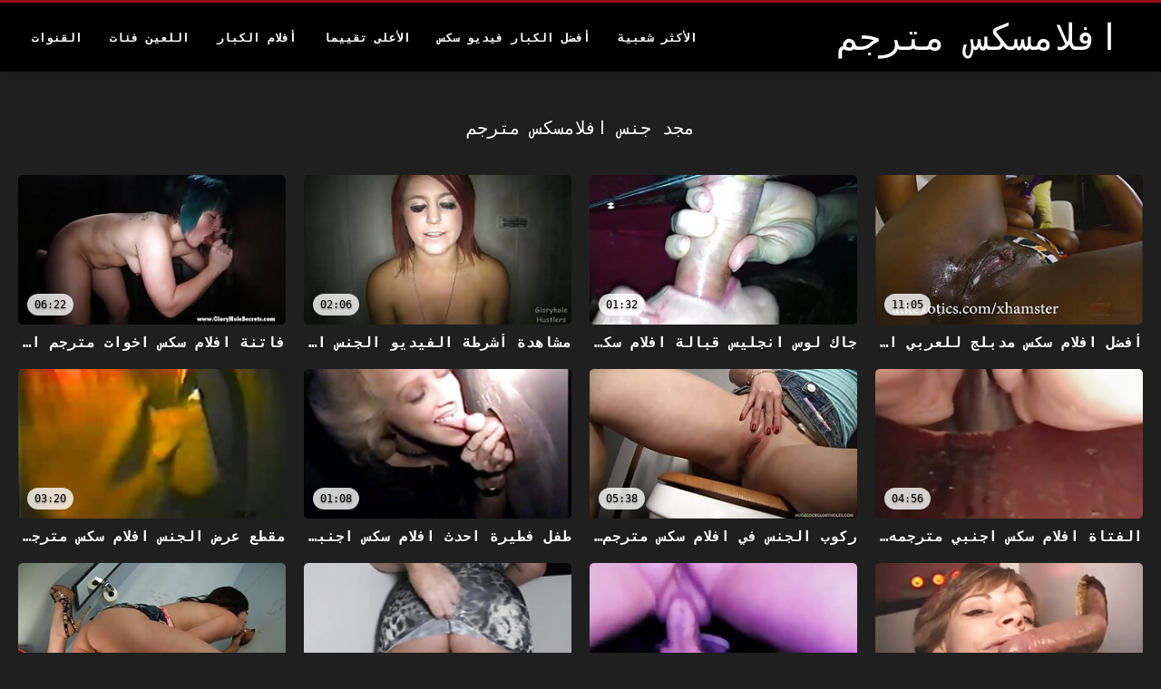

--- FILE ---
content_type: text/html; charset=UTF-8
request_url: https://ar.xxxfemme.net/category/glory_holes
body_size: 7174
content:
<!DOCTYPE html>
<html lang="ar" dir="rtl">
<head>
<title>مجد جنس Adult - بالغ  </title>
<meta name="description" content="افلامسكس مترجم  مجد جنس 100 ٪ الاباحية الحرة فيلم ">
<meta property="og:locale" content="ar"/>
<meta property="og:type" content="website"/>
<meta property="og:title" content="مجد جنس Adult - بالغ  "/>
<meta property="og:description" content="افلامسكس مترجم  مجد جنس 100 ٪ الاباحية الحرة فيلم "/>
<meta property="og:url" content="https://ar.xxxfemme.net/category/glory_holes/"/>
<meta property="og:site_name" content="افلامسكس مترجم "/>
<meta property="og:image" content="/files/logo.png"/>
<meta name="twitter:card" content="summary"/>
<meta name="twitter:description" content="افلامسكس مترجم  مجد جنس 100 ٪ الاباحية الحرة فيلم "/>
<meta name="twitter:title" content="مجد جنس Adult - بالغ  "/>
<meta name="twitter:image" content="/files/logo.png"/>

<base target="_blank">
<meta charset="utf-8">
<meta name="viewport" content="width=device-width, initial-scale=1">




  <link rel="stylesheet" type="text/css" href="/css/all.css" media="all">
<meta name="referrer" content="origin">
  <link rel="canonical" href="https://ar.xxxfemme.net/category/glory_holes/">
  
  <meta name="theme-color" content="#fff">
  <link rel="apple-touch-icon" sizes="180x180" href="/css/apple-touch-icon.png">
<link rel="icon" type="image/png" sizes="16x16" href="/css/favicon-16x16.png">
<link rel="mask-icon" href="/css/safari-pinned-tab.svg" color="#5bbad5">
<link rel="shortcut icon" href="/css/favicon.ico">

<meta name="msapplication-TileColor" content="#da532c">

<meta name="format-detection" content="telephone=no">
<meta name="apple-mobile-web-app-title" content="افلامسكس مترجم ">
<meta name="application-name" content="افلامسكس مترجم ">

<style>@media screen and (min-width: 350px) and (max-width: 567px) {.style24 {width: 50%;}}</style></head>
<body>


  <div class="style1">
    <div class="style2">
      <div class="style3">
        <div class="style4">
          <div class="style5">
            <a href="/" title="افلامسكس مترجم ">
              <span style="color: #FFF; font-size: 40px;">افلامسكس مترجم</span>
            </a>
          </div>
          <div class="style6">
            <div class="style7">
              <ul>
                
                <li><a href="/popular.html" alt="Most الأكثر شعبية ">الأكثر شعبية </a></li>
                <li><a href="/" alt="Best أفضل الأفلام للبالغين ">أفضل الكبار فيديو سكس </a></li>
                <li><a href="/top-rated.html" alt="Best أفضل مثير الفيديو ">الأعلى تقييما </a></li>
                <li><a href="/newest.html" alt="Top الأعلى تقييما ">أفلام الكبار </a></li>
                <li><a href="/streams.html" alt="افلامسكس مترجم قسم ">اللعين فئات </a></li>
        
                <li><a href="/sites.html"alt="افلامسكس مترجم القنوات ">القنوات </a></li>
              </ul>
            </div>
  
            <button class="style16" aria-label="افلامسكس مترجم المزيد " type="button">
              <span></span>
            </button>
          </div>
        </div>
      </div>
    </div>
  
        <div class="style15">
    <div class="style18">
        <div class="style3">
            <div class="style19">
                <h1 class="style20">مجد جنس افلامسكس مترجم  </h1>
            </div>

            <div class="style23 thumb-bl" >


<div class="style24 thumb-bl" >
    <div itemscope itemtype="https://schema.org/ImageObject" class="style25">
                                <a target="_blank" href="/video/7814/%D8%A3%D9%81%D8%B6%D9%84-%D8%A7%D9%81%D9%84%D8%A7%D9%85-%D8%B3%D9%83%D8%B3-%D9%85%D8%AF%D8%A8%D9%84%D8%AC-%D9%84%D9%84%D8%B9%D8%B1%D8%A8%D9%8A-%D8%A7%D9%84%D9%85%D9%88%D8%A7%D9%82%D8%B9-%D8%A7%D9%84%D8%A5%D8%A8%D8%A7%D8%AD%D9%8A%D8%A9-%D8%A7%D9%84%D9%85%D8%AC%D8%A7%D9%86%D9%8A%D8%A9-%D9%84%D9%84%D9%85%D8%AB%D9%84%D9%8A%D9%8A%D9%86/" title="أفضل افلام سكس مدبلج للعربي المواقع الإباحية المجانية للمثليين" class="style47" data-id="72093" data-cid="0" data-type="1">
          <div class="style82">
                                    <img decoding="async" alt="أفضل افلام سكس مدبلج للعربي المواقع الإباحية المجانية للمثليين" src="https://ar.xxxfemme.net/media/thumbs/4/v07814.jpg?1660911399" >
                                    <div class="style48">11:05</div>
          </div>
                                <div itemprop="name" class="style49">أفضل افلام سكس مدبلج للعربي المواقع الإباحية المجانية للمثليين</div></a>
      
<meta itemprop="description" content="أفضل افلام سكس مدبلج للعربي المواقع الإباحية المجانية للمثليين" />
<meta itemprop="thumbnailurl" content="https://ar.xxxfemme.net/media/thumbs/4/v07814.jpg?1660911399">
    </div>
 </div><div class="style24 thumb-bl" >
    <div itemscope itemtype="https://schema.org/ImageObject" class="style25">
                                <a target="_blank" href="/video/9394/%D8%AC%D8%A7%D9%83-%D9%84%D9%88%D8%B3-%D8%A7%D9%86%D8%AC%D9%84%D9%8A%D8%B3-%D9%82%D8%A8%D8%A7%D9%84%D8%A9-%D8%A7%D9%81%D9%84%D8%A7%D9%85-%D8%B3%D9%83%D8%B3-%D8%A7%D8%AC%D9%86%D8%A8%D9%89-%D9%85%D8%AD%D8%A7%D8%B1%D9%85/" title="جاك لوس انجليس قبالة افلام سكس اجنبى محارم" class="style47" data-id="72093" data-cid="0" data-type="1">
          <div class="style82">
                                    <img decoding="async" alt="جاك لوس انجليس قبالة افلام سكس اجنبى محارم" src="https://ar.xxxfemme.net/media/thumbs/4/v09394.jpg?1663037164" >
                                    <div class="style48">01:32</div>
          </div>
                                <div itemprop="name" class="style49">جاك لوس انجليس قبالة افلام سكس اجنبى محارم</div></a>
      
<meta itemprop="description" content="جاك لوس انجليس قبالة افلام سكس اجنبى محارم" />
<meta itemprop="thumbnailurl" content="https://ar.xxxfemme.net/media/thumbs/4/v09394.jpg?1663037164">
    </div>
 </div><div class="style24 thumb-bl" >
    <div itemscope itemtype="https://schema.org/ImageObject" class="style25">
                                <a target="_blank" href="https://ar.xxxfemme.net/link.php" title="مشاهدة أشرطة الفيديو الجنس الكبار مجانا افلام سكس مترجم شيميل" class="style47" data-id="72093" data-cid="0" data-type="1">
          <div class="style82">
                                    <img decoding="async" alt="مشاهدة أشرطة الفيديو الجنس الكبار مجانا افلام سكس مترجم شيميل" src="https://ar.xxxfemme.net/media/thumbs/6/v09796.jpg?1660986096" >
                                    <div class="style48">02:06</div>
          </div>
                                <div itemprop="name" class="style49">مشاهدة أشرطة الفيديو الجنس الكبار مجانا افلام سكس مترجم شيميل</div></a>
      
<meta itemprop="description" content="مشاهدة أشرطة الفيديو الجنس الكبار مجانا افلام سكس مترجم شيميل" />
<meta itemprop="thumbnailurl" content="https://ar.xxxfemme.net/media/thumbs/6/v09796.jpg?1660986096">
    </div>
 </div><div class="style24 thumb-bl" >
    <div itemscope itemtype="https://schema.org/ImageObject" class="style25">
                                <a target="_blank" href="/video/858/%D9%81%D8%A7%D8%AA%D9%86%D8%A9-%D8%A7%D9%81%D9%84%D8%A7%D9%85-%D8%B3%D9%83%D8%B3-%D8%A7%D8%AE%D9%88%D8%A7%D8%AA-%D9%85%D8%AA%D8%B1%D8%AC%D9%85-%D8%A7%D9%84%D9%83%D9%85%D8%A7%D9%84-%D8%A7%D9%84%D8%A7%D8%A8%D8%A7%D8%AD%D9%8A%D8%A9-%D8%A7%D9%84%D8%AD%D8%B1%D8%A9/" title="فاتنة افلام سكس اخوات مترجم الكمال الاباحية الحرة" class="style47" data-id="72093" data-cid="0" data-type="1">
          <div class="style82">
                                    <img decoding="async" alt="فاتنة افلام سكس اخوات مترجم الكمال الاباحية الحرة" src="https://ar.xxxfemme.net/media/thumbs/8/v00858.jpg?1661154317" >
                                    <div class="style48">06:22</div>
          </div>
                                <div itemprop="name" class="style49">فاتنة افلام سكس اخوات مترجم الكمال الاباحية الحرة</div></a>
      
<meta itemprop="description" content="فاتنة افلام سكس اخوات مترجم الكمال الاباحية الحرة" />
<meta itemprop="thumbnailurl" content="https://ar.xxxfemme.net/media/thumbs/8/v00858.jpg?1661154317">
    </div>
 </div><div class="style24 thumb-bl" >
    <div itemscope itemtype="https://schema.org/ImageObject" class="style25">
                                <a target="_blank" href="/video/7951/%D8%A7%D9%84%D9%81%D8%AA%D8%A7%D8%A9-%D8%A7%D9%81%D9%84%D8%A7%D9%85-%D8%B3%D9%83%D8%B3-%D8%A7%D8%AC%D9%86%D8%A8%D9%8A-%D9%85%D8%AA%D8%B1%D8%AC%D9%85%D9%87-%D9%83%D8%A7%D9%85%D9%84%D9%87-%D8%B0%D8%A7%D9%87%D8%A8%D8%A9-%D8%A5%D9%84%D9%89-%D8%A7%D9%84%D8%AD%D9%84%D9%82-%D8%A7%D9%84%D8%B9%D9%85%D9%8A%D9%82/" title="الفتاة افلام سكس اجنبي مترجمه كامله ذاهبة إلى الحلق العميق" class="style47" data-id="72093" data-cid="0" data-type="1">
          <div class="style82">
                                    <img decoding="async" alt="الفتاة افلام سكس اجنبي مترجمه كامله ذاهبة إلى الحلق العميق" src="https://ar.xxxfemme.net/media/thumbs/1/v07951.jpg?1660798866" >
                                    <div class="style48">04:56</div>
          </div>
                                <div itemprop="name" class="style49">الفتاة افلام سكس اجنبي مترجمه كامله ذاهبة إلى الحلق العميق</div></a>
      
<meta itemprop="description" content="الفتاة افلام سكس اجنبي مترجمه كامله ذاهبة إلى الحلق العميق" />
<meta itemprop="thumbnailurl" content="https://ar.xxxfemme.net/media/thumbs/1/v07951.jpg?1660798866">
    </div>
 </div><div class="style24 thumb-bl" >
    <div itemscope itemtype="https://schema.org/ImageObject" class="style25">
                                <a target="_blank" href="/video/7580/%D8%B1%D9%83%D9%88%D8%A8-%D8%A7%D9%84%D8%AC%D9%86%D8%B3-%D9%81%D9%8A-%D8%A7%D9%81%D9%84%D8%A7%D9%85-%D8%B3%D9%83%D8%B3-%D9%85%D8%AA%D8%B1%D8%AC%D9%85-%D8%AC%D9%85%D9%8A%D9%84%D8%A7%D8%AA-%D8%B3%D9%86-%D8%A7%D9%84%D9%85%D8%B1%D8%A7%D9%87%D9%82%D8%A9/" title="ركوب الجنس في افلام سكس مترجم جميلات سن المراهقة" class="style47" data-id="72093" data-cid="0" data-type="1">
          <div class="style82">
                                    <img decoding="async" alt="ركوب الجنس في افلام سكس مترجم جميلات سن المراهقة" src="https://ar.xxxfemme.net/media/thumbs/0/v07580.jpg?1663375557" >
                                    <div class="style48">05:38</div>
          </div>
                                <div itemprop="name" class="style49">ركوب الجنس في افلام سكس مترجم جميلات سن المراهقة</div></a>
      
<meta itemprop="description" content="ركوب الجنس في افلام سكس مترجم جميلات سن المراهقة" />
<meta itemprop="thumbnailurl" content="https://ar.xxxfemme.net/media/thumbs/0/v07580.jpg?1663375557">
    </div>
 </div><div class="style24 thumb-bl" >
    <div itemscope itemtype="https://schema.org/ImageObject" class="style25">
                                <a target="_blank" href="/video/5951/%D8%B7%D9%81%D9%84-%D9%81%D8%B7%D9%8A%D8%B1%D8%A9-%D8%A7%D8%AD%D8%AF%D8%AB-%D8%A7%D9%81%D9%84%D8%A7%D9%85-%D8%B3%D9%83%D8%B3-%D8%A7%D8%AC%D9%86%D8%A8%D9%8A-%D9%85%D8%AA%D8%B1%D8%AC%D9%85-%D9%83%D8%B3-%D8%A7%D9%84%D8%A5%D8%A8%D9%87%D8%A7%D9%85-%D9%83%D8%B3/" title="طفل فطيرة احدث افلام سكس اجنبي مترجم كس الإبهام كس" class="style47" data-id="72093" data-cid="0" data-type="1">
          <div class="style82">
                                    <img decoding="async" alt="طفل فطيرة احدث افلام سكس اجنبي مترجم كس الإبهام كس" src="https://ar.xxxfemme.net/media/thumbs/1/v05951.jpg?1661170517" >
                                    <div class="style48">01:08</div>
          </div>
                                <div itemprop="name" class="style49">طفل فطيرة احدث افلام سكس اجنبي مترجم كس الإبهام كس</div></a>
      
<meta itemprop="description" content="طفل فطيرة احدث افلام سكس اجنبي مترجم كس الإبهام كس" />
<meta itemprop="thumbnailurl" content="https://ar.xxxfemme.net/media/thumbs/1/v05951.jpg?1661170517">
    </div>
 </div><div class="style24 thumb-bl" >
    <div itemscope itemtype="https://schema.org/ImageObject" class="style25">
                                <a target="_blank" href="https://ar.xxxfemme.net/link.php" title="مقطع عرض الجنس افلام سكس مترجمه الاحدث" class="style47" data-id="72093" data-cid="0" data-type="1">
          <div class="style82">
                                    <img decoding="async" alt="مقطع عرض الجنس افلام سكس مترجمه الاحدث" src="https://ar.xxxfemme.net/media/thumbs/0/v07220.jpg?1661166916" >
                                    <div class="style48">03:20</div>
          </div>
                                <div itemprop="name" class="style49">مقطع عرض الجنس افلام سكس مترجمه الاحدث</div></a>
      
<meta itemprop="description" content="مقطع عرض الجنس افلام سكس مترجمه الاحدث" />
<meta itemprop="thumbnailurl" content="https://ar.xxxfemme.net/media/thumbs/0/v07220.jpg?1661166916">
    </div>
 </div><div class="style24 thumb-bl" >
    <div itemscope itemtype="https://schema.org/ImageObject" class="style25">
                                <a target="_blank" href="https://ar.xxxfemme.net/link.php" title="الجنس افلامسكس اجنبي مترجم تي أوبي" class="style47" data-id="72093" data-cid="0" data-type="1">
          <div class="style82">
                                    <img decoding="async" alt="الجنس افلامسكس اجنبي مترجم تي أوبي" src="https://ar.xxxfemme.net/media/thumbs/9/v05689.jpg?1664505949" >
                                    <div class="style48">04:06</div>
          </div>
                                <div itemprop="name" class="style49">الجنس افلامسكس اجنبي مترجم تي أوبي</div></a>
      
<meta itemprop="description" content="الجنس افلامسكس اجنبي مترجم تي أوبي" />
<meta itemprop="thumbnailurl" content="https://ar.xxxfemme.net/media/thumbs/9/v05689.jpg?1664505949">
    </div>
 </div><div class="style24 thumb-bl" >
    <div itemscope itemtype="https://schema.org/ImageObject" class="style25">
                                <a target="_blank" href="https://ar.xxxfemme.net/link.php" title="مجانا HD أشعر في سن المراهقة افلام سكس كلاسيك محارم الإباحية" class="style47" data-id="72093" data-cid="0" data-type="1">
          <div class="style82">
                                    <img decoding="async" alt="مجانا HD أشعر في سن المراهقة افلام سكس كلاسيك محارم الإباحية" src="https://ar.xxxfemme.net/media/thumbs/2/v04952.jpg?1661472065" >
                                    <div class="style48">05:57</div>
          </div>
                                <div itemprop="name" class="style49">مجانا HD أشعر في سن المراهقة افلام سكس كلاسيك محارم الإباحية</div></a>
      
<meta itemprop="description" content="مجانا HD أشعر في سن المراهقة افلام سكس كلاسيك محارم الإباحية" />
<meta itemprop="thumbnailurl" content="https://ar.xxxfemme.net/media/thumbs/2/v04952.jpg?1661472065">
    </div>
 </div><div class="style24 thumb-bl" >
    <div itemscope itemtype="https://schema.org/ImageObject" class="style25">
                                <a target="_blank" href="https://ar.xxxfemme.net/link.php" title="مجانا الأسود مثلي الجنس أشرطة تحميل افلام سكس مترجمة للعربية الفيديو الإباحية" class="style47" data-id="72093" data-cid="0" data-type="1">
          <div class="style82">
                                    <img decoding="async" alt="مجانا الأسود مثلي الجنس أشرطة تحميل افلام سكس مترجمة للعربية الفيديو الإباحية" src="https://ar.xxxfemme.net/media/thumbs/0/v05020.jpg?1663209086" >
                                    <div class="style48">04:08</div>
          </div>
                                <div itemprop="name" class="style49">مجانا الأسود مثلي الجنس أشرطة تحميل افلام سكس مترجمة للعربية الفيديو الإباحية</div></a>
      
<meta itemprop="description" content="مجانا الأسود مثلي الجنس أشرطة تحميل افلام سكس مترجمة للعربية الفيديو الإباحية" />
<meta itemprop="thumbnailurl" content="https://ar.xxxfemme.net/media/thumbs/0/v05020.jpg?1663209086">
    </div>
 </div><div class="style24 thumb-bl" >
    <div itemscope itemtype="https://schema.org/ImageObject" class="style25">
                                <a target="_blank" href="https://ar.xxxfemme.net/link.php" title="Pornhub Vidioes افلام سكس اجنبي xnxx" class="style47" data-id="72093" data-cid="0" data-type="1">
          <div class="style82">
                                    <img decoding="async" alt="Pornhub Vidioes افلام سكس اجنبي xnxx" src="https://ar.xxxfemme.net/media/thumbs/4/v02134.jpg?1661043679" >
                                    <div class="style48">05:51</div>
          </div>
                                <div itemprop="name" class="style49">Pornhub Vidioes افلام سكس اجنبي xnxx</div></a>
      
<meta itemprop="description" content="Pornhub Vidioes افلام سكس اجنبي xnxx" />
<meta itemprop="thumbnailurl" content="https://ar.xxxfemme.net/media/thumbs/4/v02134.jpg?1661043679">
    </div>
 </div><div class="style24 thumb-bl" >
    <div itemscope itemtype="https://schema.org/ImageObject" class="style25">
                                <a target="_blank" href="/video/3561/xxx-%D9%83%D8%AA%D8%A7%D8%A8-%D8%A7%D9%84%D9%81%D9%8A%D8%AF%D9%8A%D9%88-%D8%A7%D9%81%D9%84%D8%A7%D9%85-%D8%B3%D9%83%D8%B3-%D9%85%D9%82%D8%A7%D8%A8%D9%84-%D8%A7%D9%84%D9%85%D8%A7%D9%84-%D9%85%D8%AA%D8%B1%D8%AC%D9%85/" title="XXX كتاب الفيديو افلام سكس مقابل المال مترجم" class="style47" data-id="72093" data-cid="0" data-type="1">
          <div class="style82">
                                    <img decoding="async" alt="XXX كتاب الفيديو افلام سكس مقابل المال مترجم" src="https://ar.xxxfemme.net/media/thumbs/1/v03561.jpg?1664590576" >
                                    <div class="style48">13:45</div>
          </div>
                                <div itemprop="name" class="style49">XXX كتاب الفيديو افلام سكس مقابل المال مترجم</div></a>
      
<meta itemprop="description" content="XXX كتاب الفيديو افلام سكس مقابل المال مترجم" />
<meta itemprop="thumbnailurl" content="https://ar.xxxfemme.net/media/thumbs/1/v03561.jpg?1664590576">
    </div>
 </div><div class="style24 thumb-bl" >
    <div itemscope itemtype="https://schema.org/ImageObject" class="style25">
                                <a target="_blank" href="/video/6075/%D8%A3%D8%B4%D8%B1%D8%B7%D8%A9-%D8%A7%D9%84%D9%81%D9%8A%D8%AF%D9%8A%D9%88-%D8%A7%D9%84%D8%A5%D8%A8%D8%A7%D8%AD%D9%8A%D8%A9-%D8%A7%D9%84%D8%AD%D8%B1%D8%A9-%D9%85%D8%AB%D9%84%D9%8A%D8%A7%D8%AA-%D8%AC%D8%AF%D9%8A%D8%AF%D8%A9-%D9%85%D8%B9-%D8%A7%D9%81%D9%84%D8%A7%D9%85-%D8%B3%D9%83%D8%B3-%D9%85%D8%AA%D8%B1%D8%AC%D9%85-%D9%85%D9%86-%D8%AA%D9%88%D9%8A%D8%AA%D8%B1-%D8%A3%D9%85%D9%8A/" title="أشرطة الفيديو الإباحية الحرة مثليات جديدة مع افلام سكس مترجم من تويتر أمي" class="style47" data-id="72093" data-cid="0" data-type="1">
          <div class="style82">
                                    <img decoding="async" alt="أشرطة الفيديو الإباحية الحرة مثليات جديدة مع افلام سكس مترجم من تويتر أمي" src="https://ar.xxxfemme.net/media/thumbs/5/v06075.jpg?1662249682" >
                                    <div class="style48">01:35</div>
          </div>
                                <div itemprop="name" class="style49">أشرطة الفيديو الإباحية الحرة مثليات جديدة مع افلام سكس مترجم من تويتر أمي</div></a>
      
<meta itemprop="description" content="أشرطة الفيديو الإباحية الحرة مثليات جديدة مع افلام سكس مترجم من تويتر أمي" />
<meta itemprop="thumbnailurl" content="https://ar.xxxfemme.net/media/thumbs/5/v06075.jpg?1662249682">
    </div>
 </div><div class="style24 thumb-bl" >
    <div itemscope itemtype="https://schema.org/ImageObject" class="style25">
                                <a target="_blank" href="https://ar.xxxfemme.net/link.php" title="XXX الفيديو الإباحية افلام سكس مدبلج عربي" class="style47" data-id="72093" data-cid="0" data-type="1">
          <div class="style82">
                                    <img decoding="async" alt="XXX الفيديو الإباحية افلام سكس مدبلج عربي" src="https://ar.xxxfemme.net/media/thumbs/9/v03269.jpg?1661198414" >
                                    <div class="style48">03:49</div>
          </div>
                                <div itemprop="name" class="style49">XXX الفيديو الإباحية افلام سكس مدبلج عربي</div></a>
      
<meta itemprop="description" content="XXX الفيديو الإباحية افلام سكس مدبلج عربي" />
<meta itemprop="thumbnailurl" content="https://ar.xxxfemme.net/media/thumbs/9/v03269.jpg?1661198414">
    </div>
 </div><div class="style24 thumb-bl" >
    <div itemscope itemtype="https://schema.org/ImageObject" class="style25">
                                <a target="_blank" href="https://ar.xxxfemme.net/link.php" title="عشيقة افلام سكس جماعي مترجم مثليه الرقيق" class="style47" data-id="72093" data-cid="0" data-type="1">
          <div class="style82">
                                    <img decoding="async" alt="عشيقة افلام سكس جماعي مترجم مثليه الرقيق" src="https://ar.xxxfemme.net/media/thumbs/1/v04811.jpg?1665100875" >
                                    <div class="style48">05:56</div>
          </div>
                                <div itemprop="name" class="style49">عشيقة افلام سكس جماعي مترجم مثليه الرقيق</div></a>
      
<meta itemprop="description" content="عشيقة افلام سكس جماعي مترجم مثليه الرقيق" />
<meta itemprop="thumbnailurl" content="https://ar.xxxfemme.net/media/thumbs/1/v04811.jpg?1665100875">
    </div>
 </div><div class="style24 thumb-bl" >
    <div itemscope itemtype="https://schema.org/ImageObject" class="style25">
                                <a target="_blank" href="/video/5382/%D8%A7%D9%84%D8%A7%D8%A8%D8%A7%D8%AD%D9%8A%D8%A9-%D8%A7%D9%84%D8%AD%D8%B1%D8%A9-%D8%A7%D9%84%D8%AC%D8%B3%D9%85-%D9%85%D9%88%D8%A7%D9%82%D8%B9-%D8%A7%D9%81%D9%84%D8%A7%D9%85-%D8%B3%D9%83%D8%B3-%D9%85%D8%AA%D8%B1%D8%AC%D9%85-%D8%A7%D9%84%D9%83%D8%A8%D9%8A%D8%B1/" title="الاباحية الحرة الجسم مواقع افلام سكس مترجم الكبير" class="style47" data-id="72093" data-cid="0" data-type="1">
          <div class="style82">
                                    <img decoding="async" alt="الاباحية الحرة الجسم مواقع افلام سكس مترجم الكبير" src="https://ar.xxxfemme.net/media/thumbs/2/v05382.jpg?1661173218" >
                                    <div class="style48">01:33</div>
          </div>
                                <div itemprop="name" class="style49">الاباحية الحرة الجسم مواقع افلام سكس مترجم الكبير</div></a>
      
<meta itemprop="description" content="الاباحية الحرة الجسم مواقع افلام سكس مترجم الكبير" />
<meta itemprop="thumbnailurl" content="https://ar.xxxfemme.net/media/thumbs/2/v05382.jpg?1661173218">
    </div>
 </div><div class="style24 thumb-bl" >
    <div itemscope itemtype="https://schema.org/ImageObject" class="style25">
                                <a target="_blank" href="https://ar.xxxfemme.net/link.php" title="XXX HD Gratis Mujeres افلام سكس كلاسيكي جديد Colombianas Jovencitas" class="style47" data-id="72093" data-cid="0" data-type="1">
          <div class="style82">
                                    <img decoding="async" alt="XXX HD Gratis Mujeres افلام سكس كلاسيكي جديد Colombianas Jovencitas" src="https://ar.xxxfemme.net/media/thumbs/1/v04661.jpg?1661032846" >
                                    <div class="style48">01:26</div>
          </div>
                                <div itemprop="name" class="style49">XXX HD Gratis Mujeres افلام سكس كلاسيكي جديد Colombianas Jovencitas</div></a>
      
<meta itemprop="description" content="XXX HD Gratis Mujeres افلام سكس كلاسيكي جديد Colombianas Jovencitas" />
<meta itemprop="thumbnailurl" content="https://ar.xxxfemme.net/media/thumbs/1/v04661.jpg?1661032846">
    </div>
 </div><div class="style24 thumb-bl" >
    <div itemscope itemtype="https://schema.org/ImageObject" class="style25">
                                <a target="_blank" href="/video/5626/%D9%86%D8%AC%D9%85%D8%A9-%D8%A3%D9%81%D9%84%D8%A7%D9%85-%D8%A7%D9%81%D9%84%D8%A7%D9%85-%D8%B3%D9%83%D8%B3-%D8%B9%D8%B1%D8%A8%D9%8A-%D9%85%D8%AA%D8%B1%D8%AC%D9%85-%D8%A5%D8%A8%D8%A7%D8%AD%D9%8A%D8%A9-%D8%A7%D9%84%D8%AA%D8%A7%D9%8A%D9%84%D8%A7%D9%86%D8%AF%D9%8A%D8%A9-%D8%B2%D9%86%D8%A8%D9%82-%D8%A8%D9%84%D8%AF%D9%8A-%D8%A7%D9%84%D9%81%D8%B6%D8%A7%D8%A1/" title="نجمة أفلام افلام سكس عربي مترجم إباحية التايلاندية زنبق بلدي الفضاء" class="style47" data-id="72093" data-cid="0" data-type="1">
          <div class="style82">
                                    <img decoding="async" alt="نجمة أفلام افلام سكس عربي مترجم إباحية التايلاندية زنبق بلدي الفضاء" src="https://ar.xxxfemme.net/media/thumbs/6/v05626.jpg?1663808454" >
                                    <div class="style48">01:33</div>
          </div>
                                <div itemprop="name" class="style49">نجمة أفلام افلام سكس عربي مترجم إباحية التايلاندية زنبق بلدي الفضاء</div></a>
      
<meta itemprop="description" content="نجمة أفلام افلام سكس عربي مترجم إباحية التايلاندية زنبق بلدي الفضاء" />
<meta itemprop="thumbnailurl" content="https://ar.xxxfemme.net/media/thumbs/6/v05626.jpg?1663808454">
    </div>
 </div><div class="style24 thumb-bl" >
    <div itemscope itemtype="https://schema.org/ImageObject" class="style25">
                                <a target="_blank" href="https://ar.xxxfemme.net/link.php" title="المراهقين الساخنة يبتلعون حمولة افلام سكس اجنبية مترجمة للعربية ضخمة" class="style47" data-id="72093" data-cid="0" data-type="1">
          <div class="style82">
                                    <img decoding="async" alt="المراهقين الساخنة يبتلعون حمولة افلام سكس اجنبية مترجمة للعربية ضخمة" src="https://ar.xxxfemme.net/media/thumbs/4/v01344.jpg?1665273692" >
                                    <div class="style48">06:11</div>
          </div>
                                <div itemprop="name" class="style49">المراهقين الساخنة يبتلعون حمولة افلام سكس اجنبية مترجمة للعربية ضخمة</div></a>
      
<meta itemprop="description" content="المراهقين الساخنة يبتلعون حمولة افلام سكس اجنبية مترجمة للعربية ضخمة" />
<meta itemprop="thumbnailurl" content="https://ar.xxxfemme.net/media/thumbs/4/v01344.jpg?1665273692">
    </div>
 </div><div class="style24 thumb-bl" >
    <div itemscope itemtype="https://schema.org/ImageObject" class="style25">
                                <a target="_blank" href="/video/6508/%D9%84%D8%B9%D8%A8-%D8%A7%D9%81%D9%84%D8%A7%D9%85-%D8%B3%D9%83%D8%B3-%D8%A7%D8%AC%D9%86%D8%A8%D9%8A-%D9%85%D8%AA%D8%B1%D8%AC%D9%85-%D8%B9%D8%B1%D8%A8%D9%8A-%D8%AC%D8%AF%D9%8A%D8%AF-%D9%83%D9%88%D9%83%D9%86%D9%88%D8%AA/" title="لعب افلام سكس اجنبي مترجم عربي جديد كوكنوت" class="style47" data-id="72093" data-cid="0" data-type="1">
          <div class="style82">
                                    <img decoding="async" alt="لعب افلام سكس اجنبي مترجم عربي جديد كوكنوت" src="https://ar.xxxfemme.net/media/thumbs/8/v06508.jpg?1663893965" >
                                    <div class="style48">05:58</div>
          </div>
                                <div itemprop="name" class="style49">لعب افلام سكس اجنبي مترجم عربي جديد كوكنوت</div></a>
      
<meta itemprop="description" content="لعب افلام سكس اجنبي مترجم عربي جديد كوكنوت" />
<meta itemprop="thumbnailurl" content="https://ar.xxxfemme.net/media/thumbs/8/v06508.jpg?1663893965">
    </div>
 </div>


            </div>
           
	<style>
a.button {
    box-shadow: 0 1px 2px rgb(0 0 0 / 30%);
    text-align: center;
        font-size: 16px;
    display: inline-block;
    background: #504b4b;
    margin: 10 2px 4px;
    border-radius: 3px;
    min-width: 16px;
    border: 0px solid #afb9c1; 
    padding: 10px;
    color: #fff;
    cursor: pointer;
    }
    a.button.current {
  
    background: #a10a13;
    text-align: center;
        font-size: 16px;
    display: inline-block;

    margin: 10 2px 4px;
    border-radius: 3px;
    min-width: 16px;
     box-shadow: 0 1px 2px rgb(0 0 0 / 30%); 
    padding: 10px;
    color: #fff;
    cursor: pointer;
        
    } 
    
    .paginator {    width: 100%;
    overflow: hidden;
    text-align: center;
    font-size: 0;
    padding: 10px 0 0 0;  }
    .paginator a {   color: rgb(34, 34, 34);
    text-decoration: none;}
    .paginator a:hover {   color: #fff; 
     background:#0000;
   
   
   
    }
   

		</style>		



       
    </div>


       
 <div class="style18">
        <div class="style3">
            <div class="style19">
                <h2 class="style20">الاتجاهات: </h2>
            </div>
            <div class="style37">
            <a href="/tag/amateur/" data-id="4254" data-cid="0" data-type="2" title="amateur">amateur</a><a href="/tag/anal/" data-id="4254" data-cid="0" data-type="2" title="anal">anal</a><a href="/tag/asian/" data-id="4254" data-cid="0" data-type="2" title="asian">asian</a><a href="/tag/bedroom/" data-id="4254" data-cid="0" data-type="2" title="bedroom">bedroom</a><a href="/tag/big_boobs/" data-id="4254" data-cid="0" data-type="2" title="big_boobs">big_boobs</a><a href="/tag/big_butts/" data-id="4254" data-cid="0" data-type="2" title="big_butts">big_butts</a><a href="/tag/big_nipples/" data-id="4254" data-cid="0" data-type="2" title="big_nipples">big_nipples</a><a href="/tag/blondes/" data-id="4254" data-cid="0" data-type="2" title="blondes">blondes</a><a href="/tag/blowjobs/" data-id="4254" data-cid="0" data-type="2" title="blowjobs">blowjobs</a><a href="/tag/cumshots/" data-id="4254" data-cid="0" data-type="2" title="cumshots">cumshots</a><a href="/tag/fingering/" data-id="4254" data-cid="0" data-type="2" title="fingering">fingering</a><a href="/tag/grannies/" data-id="4254" data-cid="0" data-type="2" title="grannies">grannies</a><a href="/tag/group_sex/" data-id="4254" data-cid="0" data-type="2" title="group_sex">group_sex</a><a href="/tag/hd/" data-id="4254" data-cid="0" data-type="2" title="hd">hd</a><a href="/tag/hidden_cams/" data-id="4254" data-cid="0" data-type="2" title="hidden_cams">hidden_cams</a><a href="/tag/interracial/" data-id="4254" data-cid="0" data-type="2" title="interracial">interracial</a><a href="/tag/lactating/" data-id="4254" data-cid="0" data-type="2" title="lactating">lactating</a><a href="/tag/masturbation/" data-id="4254" data-cid="0" data-type="2" title="masturbation">masturbation</a><a href="/tag/matures/" data-id="4254" data-cid="0" data-type="2" title="matures">matures</a><a href="/tag/milf/" data-id="4254" data-cid="0" data-type="2" title="milf">milf</a><a href="/tag/nipples/" data-id="4254" data-cid="0" data-type="2" title="nipples">nipples</a><a href="/tag/old+young/" data-id="4254" data-cid="0" data-type="2" title="old+young">old+young</a><a href="/tag/public_nudity/" data-id="4254" data-cid="0" data-type="2" title="public_nudity">public_nudity</a><a href="/tag/redheads/" data-id="4254" data-cid="0" data-type="2" title="redheads">redheads</a><a href="/tag/squirting/" data-id="4254" data-cid="0" data-type="2" title="squirting">squirting</a><a href="/tag/teens/" data-id="4254" data-cid="0" data-type="2" title="teens">teens</a><a href="/tag/threesomes/" data-id="4254" data-cid="0" data-type="2" title="threesomes">threesomes</a><a href="/tag/voyeur/" data-id="4254" data-cid="0" data-type="2" title="voyeur">voyeur</a><a href="/tag/204/" data-id="4254" data-cid="0" data-type="2" title="xnxx افلام سكس مترجم">xnxx افلام سكس مترجم</a><a href="/tag/355/" data-id="4254" data-cid="0" data-type="2" title="xnxx افلام سكس مترجمة">xnxx افلام سكس مترجمة</a><a href="/tag/328/" data-id="4254" data-cid="0" data-type="2" title="xxx افلام سكس مترجم">xxx افلام سكس مترجم</a><a href="/tag/99/" data-id="4254" data-cid="0" data-type="2" title="أحدث افلام سكس مترجم">أحدث افلام سكس مترجم</a><a href="/tag/475/" data-id="4254" data-cid="0" data-type="2" title="أفضل افلام سكس مترجمة">أفضل افلام سكس مترجمة</a><a href="/tag/243/" data-id="4254" data-cid="0" data-type="2" title="اجدد افلام سكس اجنبي">اجدد افلام سكس اجنبي</a><a href="/tag/292/" data-id="4254" data-cid="0" data-type="2" title="اجمد افلام سكس مترجم">اجمد افلام سكس مترجم</a><a href="/tag/242/" data-id="4254" data-cid="0" data-type="2" title="اجمل افلام سكس اجنبي مترجم">اجمل افلام سكس اجنبي مترجم</a><a href="/tag/257/" data-id="4254" data-cid="0" data-type="2" title="اجمل افلام سكس اجنبية مترجمة">اجمل افلام سكس اجنبية مترجمة</a><a href="/tag/375/" data-id="4254" data-cid="0" data-type="2" title="اجمل افلام سكس المحارم">اجمل افلام سكس المحارم</a><a href="/tag/172/" data-id="4254" data-cid="0" data-type="2" title="اجمل افلام سكس امهات">اجمل افلام سكس امهات</a><a href="/tag/485/" data-id="4254" data-cid="0" data-type="2" title="اجمل افلام سكس عالمي">اجمل افلام سكس عالمي</a><a href="/tag/47/" data-id="4254" data-cid="0" data-type="2" title="اجمل افلام سكس مترجم">اجمل افلام سكس مترجم</a><a href="/tag/149/" data-id="4254" data-cid="0" data-type="2" title="اجمل افلام سكس مترجم عربي">اجمل افلام سكس مترجم عربي</a><a href="/tag/59/" data-id="4254" data-cid="0" data-type="2" title="احدث افلام سكس اجنبي">احدث افلام سكس اجنبي</a><a href="/tag/178/" data-id="4254" data-cid="0" data-type="2" title="احدث افلام سكس اجنبي مترجم">احدث افلام سكس اجنبي مترجم</a><a href="/tag/258/" data-id="4254" data-cid="0" data-type="2" title="احدث افلام سكس اجنبي مترجم عربي">احدث افلام سكس اجنبي مترجم عربي</a><a href="/tag/18/" data-id="4254" data-cid="0" data-type="2" title="احدث افلام سكس مترجم">احدث افلام سكس مترجم</a><a href="/tag/506/" data-id="4254" data-cid="0" data-type="2" title="احدث افلام سكس مترجمه 2020">احدث افلام سكس مترجمه 2020</a><a href="/tag/160/" data-id="4254" data-cid="0" data-type="2" title="احدث افلام سكس محارم">احدث افلام سكس محارم</a><a href="/tag/294/" data-id="4254" data-cid="0" data-type="2" title="احدث موقع افلام سكس">احدث موقع افلام سكس</a><a href="/tag/194/" data-id="4254" data-cid="0" data-type="2" title="احسن افلام سكس اجنبي">احسن افلام سكس اجنبي</a><a href="/tag/520/" data-id="4254" data-cid="0" data-type="2" title="احلي افلام سكس محارم">احلي افلام سكس محارم</a><a href="/tag/430/" data-id="4254" data-cid="0" data-type="2" title="اخ واخته افلام سكس">اخ واخته افلام سكس</a><a href="/tag/436/" data-id="4254" data-cid="0" data-type="2" title="اطول افلام سكس مترجمه">اطول افلام سكس مترجمه</a><a href="/tag/63/" data-id="4254" data-cid="0" data-type="2" title="افضل افلام سكس مترجم">افضل افلام سكس مترجم</a><a href="/tag/262/" data-id="4254" data-cid="0" data-type="2" title="افضل افلام سكس محارم">افضل افلام سكس محارم</a><a href="/tag/331/" data-id="4254" data-cid="0" data-type="2" title="افضل مواقع افلام سكس مترجمه">افضل مواقع افلام سكس مترجمه</a><a href="/tag/304/" data-id="4254" data-cid="0" data-type="2" title="افضل موقع افلام سكس مترجم">افضل موقع افلام سكس مترجم</a><a href="/tag/518/" data-id="4254" data-cid="0" data-type="2" title="افلام سكس 2019 مترجم">افلام سكس 2019 مترجم</a><a href="/tag/349/" data-id="4254" data-cid="0" data-type="2" title="افلام سكس 2020 مترجمة">افلام سكس 2020 مترجمة</a><a href="/tag/313/" data-id="4254" data-cid="0" data-type="2" title="افلام سكس 2020 مترجمه">افلام سكس 2020 مترجمه</a><a href="/tag/460/" data-id="4254" data-cid="0" data-type="2" title="افلام سكس 4 عرب">افلام سكس 4 عرب</a><a href="/tag/199/" data-id="4254" data-cid="0" data-type="2" title="افلام سكس hd مترجم">افلام سكس hd مترجم</a><a href="/tag/246/" data-id="4254" data-cid="0" data-type="2" title="افلام سكس xnxx مترجم">افلام سكس xnxx مترجم</a><a href="/tag/240/" data-id="4254" data-cid="0" data-type="2" title="افلام سكس أجنبية مترجم">افلام سكس أجنبية مترجم</a><a href="/tag/116/" data-id="4254" data-cid="0" data-type="2" title="افلام سكس أجنبية مترجمة">افلام سكس أجنبية مترجمة</a>
           
                
            </div>
        </div>
    </div>
        </div></div>
       


 <div class="style100">
            <div class="style101">
                <div class="style3">
                    <div class="style102">
            <a href="/" title="الصفحة الرئيسية للموقع ">
              <img decoding="async" src="/files/logo.png" height="54" width="211" alt="افلامسكس مترجم">
            </a>
                    </div>
<ul class="style103">
                 <li><a href="https://ar.filmeporno.click/">مترجم سكسي</a></li><li><a href="https://ar.sexvn.casa/">سكس اجنبي عربي</a></li><li><a href="https://ar.banladesi.com/">قصص سكس</a></li><li><a href="https://ar.pornovieux.net/">افلام سكسي افلام سكسي</a></li><li><a href="https://ar.pornokvideok.com/">سكس محارم مترجم</a></li><li><a href="https://ar.dlakavepicke.com/">الجنس في الافلام</a></li><li><a href="https://ar.mujeresmaduras.info/">افلام جنس مترجمة عربي</a></li><li><a href="https://ar.videofemmemature.net/">افلام جنس</a></li><li><a href="https://ar.awekmelayusex.com/">موقع سكس مترجم</a></li><li><a href="https://ar.damensex.com/">افلام سكس كلاسيكي مترجم</a></li><li><a href="https://ar.ditnhau.click/">سكس محارم اجنبي مترجم</a></li><li><a href="https://ar.naqewsa.com/">افلام سكس عربي و اجنبي مترجم</a></li><li><a href="https://ar.giaothao.com/">فيلم سكسي</a></li><li><a href="https://ar.kufig.net/">مقاطع افلام سكس اجنبي</a></li><li><a href="https://ar.seratea.com/">افلام سكس مترجم اخوات</a></li><li><a href="https://ar.videolucah.biz/">مقاطع افلام سكس اجنبي</a></li><li><a href="https://ar.hentaikoche.com/">سكسيه افلام سكسيه</a></li><li><a href="https://ar.freeporr.monster/">تنزيل سكسي</a></li><li><a href="https://ar.svenskaporrfilmer.org/">سكس فيديو عربي</a></li><li><a href="https://arbsx.com/">افلام جنس اجنبي</a></li><li><a href="https://ar.videosxxxzorras.org/">عربي سكس</a></li><li><a href="https://arabsx.icu/">افلام سكس عربي مصري</a></li><li><a href="https://ar.m21.top/">محارم</a></li><li><a href="https://ar.saferta.com/">افلام اجنبي سكس مترجم</a></li><li><a href="https://ar.pizdegoale.top/">أفلام سكس مترجمه</a></li><li><a href="https://ar.ksaksaksa.com/">جنس مترجمة</a></li><li><a href="https://ar.sexclips.cyou/">الجنس الشرجي</a></li><li><a href="https://ar.donnetroievideo.com/">افلام عربية جنس</a></li><li><a href="https://ar.pornocaseiro.cyou/">بورنو عربي</a></li><li><a href="https://ar.donnebellenude.com/">افلام جنس سكس</a></li>
                    </ul>
            
                    <div class="style104" style="color: #FFF;">
                        <div>18 بيان الامتثال لمتطلبات حفظ السجلات 2257 </div>
                        <div>وكانت جميع النماذج 18 سنة من العمر أو أكثر في وقت تصوير. Has لديه سياسة عدم التسامح مطلقا ضد المواد الإباحية غير القانونية. </div>
                        <div>الآباء: uses يستخدم "يقتصر على البالغين" (هيئة الطرق والمواصلات) تسمية الموقع لتمكين أفضل تصفية الوالدين. احم أطفالك من محتوى البالغين وحظر الوصول إلى هذا الموقع باستخدام أدوات الرقابة الأبوية. </div>


                        <div>© <a href="/">افلامسكس مترجم </a>. جميع الحقوق محفوظة. </div>
                    </div>
                </div>
            </div>
        </div>
    </div>









</body>
</html>
